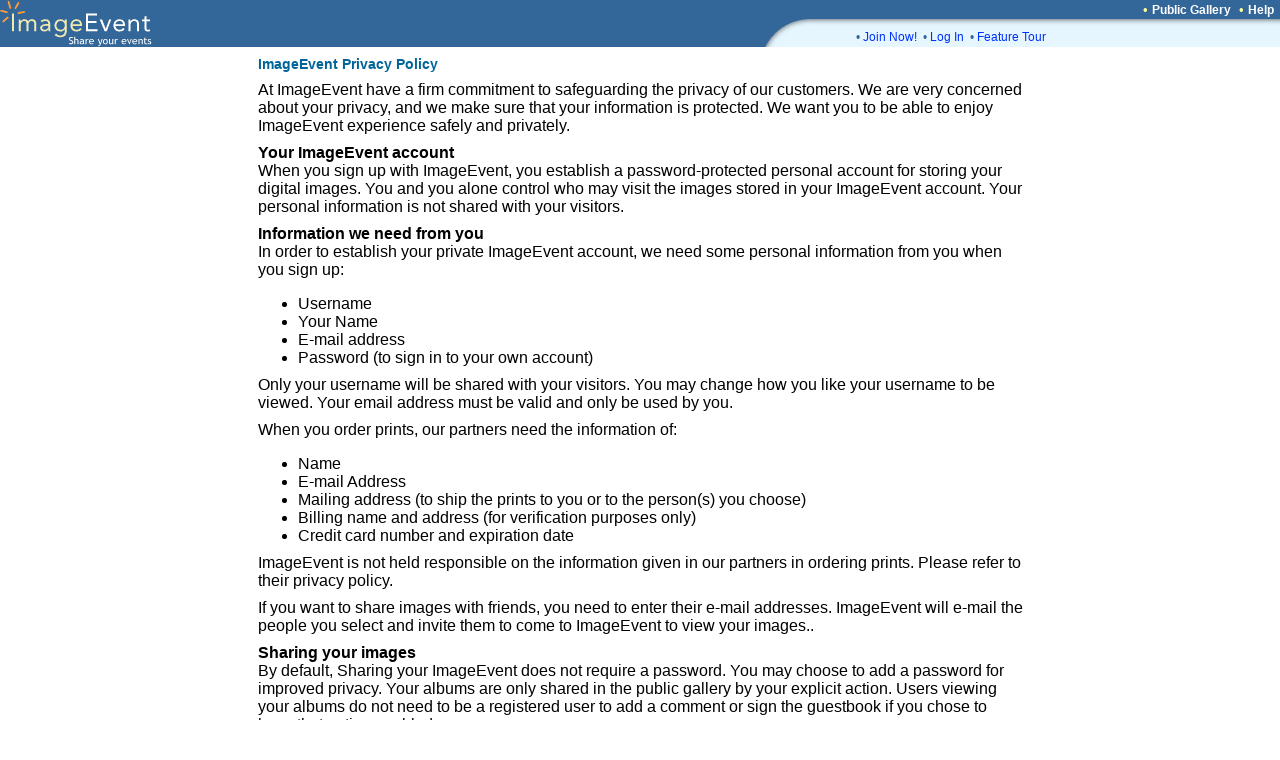

--- FILE ---
content_type: text/html; charset=UTF-8
request_url: https://imageevent.com/privacy.jsp;jsessionid=0z1t046jm1.goose
body_size: 19748
content:

<html>
<head>
<meta name="Author" content="ImageEvent"><meta name="Keywords" content="auction image hosting,pdf,create photo album,RAW image format,children,digital image,digital photo,digital photo processing,family photo album,gallery,indexing,images,image catalog,image gallery,image hosting,invitations,image online,imagevent,photo storage,jpeg,jpg,kids,online photo,online photo hosting,online photo service,online photo sharing,order prints,password protect,photo album,photo album online,photo album page,photo album web site,photo album wedding,photo gallery,photo hosting,photos,photo sharing,photo storage,photography,pictures,picture album,picture hosting,picture gallery,pics,sharing,share,thumbnail,thumbnail gallery,upload,upload picture,web album,wedding,zoom"><meta name="Description" content="Easily upload images, videos, and documents to create online photo albums and streaming video albums."><meta name="title" content="ImageEvent- Share your events">
<link rel="shortcut icon" href="https://static.imageevent.com/fimages/images/favicon.ico">

<title>ImageEvent Privacy Policy</title>
<style>
<!--
 /* Font Definitions */
@font-face
	{font-family:Wingdings;
	panose-1:5 0 0 0 0 0 0 0 0 0;
	mso-font-charset:2;
	mso-generic-font-family:auto;
	mso-font-pitch:variable;
	mso-font-signature:0 268435456 0 0 -2147483648 0;}
@font-face
	{font-family:Verdana;
	panose-1:2 11 6 4 3 5 4 4 2 4;
	mso-font-charset:0;
	mso-generic-font-family:swiss;
	mso-font-pitch:variable;
	mso-font-signature:536871559 0 0 0 415 0;}
 /* Style Definitions */
p.MsoNormal, li.MsoNormal, div.MsoNormal
	{mso-style-parent:"";
	margin:0in;
	margin-bottom:.0001pt;
	mso-pagination:widow-orphan;
	font-size:12.0pt;
	font-family:"Times New Roman";
	mso-fareast-font-family:"Times New Roman";
	color:windowtext;}
p
	{margin-top:6.75pt;
	margin-right:0in;
	margin-bottom:6.75pt;
	margin-left:0in;
	mso-pagination:widow-orphan;
	font-size:8.5pt;
	font-family:Verdana;
	mso-fareast-font-family:"Times New Roman";
	mso-bidi-font-family:"Times New Roman";
	color:#666666;}
@page Section1
	{size:8.5in 11.0in;
	margin:1.0in 1.25in 1.0in 1.25in;
	mso-header-margin:.5in;
	mso-footer-margin:.5in;
	mso-paper-source:0;}
div.Section1
	{page:Section1;}
 /* List Definitions */
@list l0
	{mso-list-id:126703364;
	mso-list-type:hybrid;
	mso-list-template-ids:477811460 -581516170 1816928158 1912665676 -1982199408 1432019918 405435900 -649031898 1071544372 -144810224;}
@list l0:level1
	{mso-level-number-format:bullet;
	mso-level-text:\F0B7;
	mso-level-tab-stop:.5in;
	mso-level-number-position:left;
	text-indent:-.25in;
	mso-ansi-font-size:10.0pt;
	font-family:Symbol;}
@list l1
	{mso-list-id:199827018;
	mso-list-type:hybrid;
	mso-list-template-ids:1146645266 -35724746 -1094691378 1294254752 19538102 1914055090 -322566368 -1826093706 -935666826 -424480886;}
@list l1:level1
	{mso-level-number-format:bullet;
	mso-level-text:\F0B7;
	mso-level-tab-stop:.5in;
	mso-level-number-position:left;
	text-indent:-.25in;
	mso-ansi-font-size:10.0pt;
	font-family:Symbol;}
@list l2
	{mso-list-id:654457038;
	mso-list-type:hybrid;
	mso-list-template-ids:223894612 -1916376310 -1202448088 1372510402 1212315584 -1707991956 -1118666072 97933272 -1847692654 -620599576;}
@list l2:level1
	{mso-level-number-format:bullet;
	mso-level-text:\F0B7;
	mso-level-tab-stop:.5in;
	mso-level-number-position:left;
	text-indent:-.25in;
	mso-ansi-font-size:10.0pt;
	font-family:Symbol;}
@list l3
	{mso-list-id:1751999819;
	mso-list-type:hybrid;
	mso-list-template-ids:-2142865850 -420705182 354163592 -1318937016 -644041810 -792577180 -555698268 -1545185894 1547485156 -8353338;}
@list l3:level1
	{mso-level-number-format:bullet;
	mso-level-text:\F0B7;
	mso-level-tab-stop:.5in;
	mso-level-number-position:left;
	text-indent:-.25in;
	mso-ansi-font-size:10.0pt;
	font-family:Symbol;}
ol
	{margin-bottom:0in;}
ul
	{margin-bottom:0in;}
//-->
</style>

<link rel="stylesheet" type="text/css" href="https://static.imageevent.com/styles/style7.css">

</head>

<body leftmargin="0" topmargin="0" marginwidth="0" marginheight="0" rightmargin="0" bgcolor="#ffffff" text="#000000" link="#3300FF" vlink="#6600ff" alink="#33CCFF">
<center>

<table width=100% border=0 cellpadding=0 cellspacing=0><tr><td width=100% rowspan=3 bgcolor=336699><a href="https://imageevent.com/"><img border=0 src=https://static.imageevent.com/fimages/he7/a_01.gif width=243 height=47></a></td><td bgcolor=336699 height=19 width=58><span class=hesmalltext>&nbsp;</span></td><td nowrap bgcolor=336699 height=19><span class=hesmalltext>&nbsp;</span></td><td bgcolor=336699 height=19 align=right><span class="otext">&nbsp;&nbsp;&#149;&nbsp;</span><a href="https://imageevent.com/publicgallery;jsessionid=6wh6pwidq2.goose" class=helsmalltext><b>Public Gallery</b></a><script language=javascript><!-- 
function goguest(x){window.open('https://imageevent.com/cview.jsp?&qw=&qs=&vw='+x, '_prices', 'status=no,toolbar=no,scrollbars=yes,resizable=yes,width=350,height=170');}
//--></script><span class="otext">&nbsp;&nbsp;&#149;&nbsp;</span><a href="/support.jsp;jsessionid=6wh6pwidq2.goose" class=helsmalltext><b>Help</b></a><span class=hesmalltext>&nbsp;&nbsp;</span></td></tr><tr><td rowspan=2 valign=bottom bgcolor=336699><img src=https://static.imageevent.com/fimages/he7/c_03.gif width=58 height=28></td><td width=464 valign=top bgcolor=E5F6FF height=8 colspan=2><img src=https://static.imageevent.com/fimages/he6/d_04.gif width=464 height=8></td></tr><tr bgcolor=E5F6FF><td colspan=2 height=20 width=464><dd><span class="ctext">&#149;&nbsp;</span><a href="https://imageevent.com/signup.jsp;jsessionid=6wh6pwidq2.goose" class="lmntext">Join Now!</a><span class="ctext">&nbsp;&nbsp;&#149;&nbsp;</span><a href="https://imageevent.com/login.jsp;jsessionid=6wh6pwidq2.goose" class="lmntext">Log In</a><span class="ctext">&nbsp;&nbsp;&#149;&nbsp;</span><a href="https://imageevent.com/featuretour.jsp;jsessionid=6wh6pwidq2.goose" class="lmntext">Feature Tour</a></td></tr></table>


<table width="765" cellpadding="0" cellspacing="0"><tr><td>
<div class=Section1>

<p><a class="header"><b>ImageEvent Privacy Policy</b><o:p></o:p></a></p>

<p><span style='font-size:12.0pt;mso-bidi-font-size:8.5pt;font-family:Arial;
color:black'>At ImageEvent have </span><span style='font-size:12.0pt;
mso-bidi-font-size:10.0pt;font-family:Arial;color:black'>a firm commitment to
safeguarding the privacy of our customers</span><span style='font-size:12.0pt;
mso-bidi-font-size:8.5pt;font-family:Arial;color:black'>. We are very concerned
about your privacy, and we make sure that your information is protected. 
We want you to be able to enjoy ImageEvent experience safely and privately. <o:p></o:p></span></p>

<p><b><span style='font-size:12.0pt;mso-bidi-font-size:8.5pt;font-family:Arial;
color:black'>Your ImageEvent account</span></b><span style='font-size:12.0pt;
mso-bidi-font-size:8.5pt;font-family:Arial;color:black'><br>
When you sign up with ImageEvent, you establish a password-protected personal
account for storing your digital images. You and you alone control who may visit
the images stored in your ImageEvent account. Your personal information is not shared 
with your visitors. <o:p></o:p></span></p>

<p><b><span style='font-size:12.0pt;mso-bidi-font-size:8.5pt;font-family:Arial;
color:black'>Information we need from you</span></b><span style='font-size:
12.0pt;mso-bidi-font-size:8.5pt;font-family:Arial;color:black'><br>
In order to establish your private ImageEvent account, we need some personal
information from you when you sign up:<o:p></o:p></span></p>

<ul type=disc>
 <li class=MsoNormal style='color:black;mso-margin-top-alt:auto;mso-margin-bottom-alt:
     auto;mso-list:l3 level1 lfo1;tab-stops:list .5in'><span style='mso-bidi-font-size:
     8.5pt;font-family:Arial'>Username <o:p></o:p></span></li>
 <li class=MsoNormal style='color:black;mso-margin-top-alt:auto;mso-margin-bottom-alt:
     auto;mso-list:l3 level1 lfo1;tab-stops:list .5in'><span style='mso-bidi-font-size:
     8.5pt;font-family:Arial'>Your Name <o:p></o:p></span></li>
 <li class=MsoNormal style='color:black;mso-margin-top-alt:auto;mso-margin-bottom-alt:
     auto;mso-list:l3 level1 lfo1;tab-stops:list .5in'><span style='mso-bidi-font-size:
     8.5pt;font-family:Arial'>E-mail address <o:p></o:p></span></li>
 <li class=MsoNormal style='color:black;mso-margin-top-alt:auto;mso-margin-bottom-alt:
     auto;mso-list:l3 level1 lfo1;tab-stops:list .5in'><span style='mso-bidi-font-size:
     8.5pt;font-family:Arial'>Password (to sign in to your own account) <o:p></o:p></span></li>
</ul>

<p><span style='font-size:12.0pt;mso-bidi-font-size:8.5pt;font-family:Arial;
color:black'>Only your username will be shared with your visitors. You may change
how you like your username to be viewed. Your email address must be valid and only be used by you. <o:p></o:p></span></p>

<p><span style='font-size:12.0pt;mso-bidi-font-size:8.5pt;font-family:Arial;
color:black'>When you order prints, our partners need the information of:<o:p></o:p></span></p>

<ul type=disc>
 <li class=MsoNormal style='color:black;mso-margin-top-alt:auto;mso-margin-bottom-alt:
     auto;mso-list:l1 level1 lfo2;tab-stops:list .5in'><span style='mso-bidi-font-size:
     8.5pt;font-family:Arial'>Name<o:p></o:p></span></li>
 <li class=MsoNormal style='color:black;mso-margin-top-alt:auto;mso-margin-bottom-alt:
     auto;mso-list:l1 level1 lfo2;tab-stops:list .5in'><span style='mso-bidi-font-size:
     8.5pt;font-family:Arial'>E-mail Address<o:p></o:p></span></li>
 <li class=MsoNormal style='color:black;mso-margin-top-alt:auto;mso-margin-bottom-alt:
     auto;mso-list:l1 level1 lfo2;tab-stops:list .5in'><span style='mso-bidi-font-size:
     8.5pt;font-family:Arial'>Mailing address (to ship the prints to you or to
     the person(s) you choose) <o:p></o:p></span></li>
 <li class=MsoNormal style='color:black;mso-margin-top-alt:auto;mso-margin-bottom-alt:
     auto;mso-list:l1 level1 lfo2;tab-stops:list .5in'><span style='mso-bidi-font-size:
     8.5pt;font-family:Arial'>Billing name and address (for verification
     purposes only) <o:p></o:p></span></li>
 <li class=MsoNormal style='color:black;mso-margin-top-alt:auto;mso-margin-bottom-alt:
     auto;mso-list:l1 level1 lfo2;tab-stops:list .5in'><span style='mso-bidi-font-size:
     8.5pt;font-family:Arial'>Credit card number and expiration date <o:p></o:p></span></li>
</ul>

<p><span style='font-size:12.0pt;mso-bidi-font-size:8.5pt;font-family:Arial;
color:black'>ImageEvent is not held responsible on the information given in our
partners in ordering prints. Please refer to their privacy policy.<o:p></o:p></span></p>

<p><span style='font-size:12.0pt;mso-bidi-font-size:8.5pt;font-family:Arial;
color:black'>If you want to share images with friends, you need to enter their
e-mail addresses. ImageEvent will e-mail the people you select and invite them
to come to ImageEvent to view your images..<o:p></o:p></span></p>

<p><b><span style='font-size:12.0pt;mso-bidi-font-size:8.5pt;font-family:Arial;
color:black'>Sharing your images</span></b><span style='font-size:12.0pt;
mso-bidi-font-size:8.5pt;font-family:Arial;color:black'><br>
By default, Sharing your ImageEvent does not require a password. 
You may choose to add a password for improved privacy. Your albums are only shared in the public
gallery by your explicit action. Users viewing your albums do not need to
be a registered user to add a comment or sign the guestbook if you chose to have that option enabled.<o:p></o:p></span></p>

<p><b><span style='font-size:12.0pt;mso-bidi-font-size:8.5pt;font-family:Arial;
color:black'>Privacy Protection</span></b><span style='font-size:12.0pt;
mso-bidi-font-size:8.5pt;font-family:Arial;color:black'><br>We realize the
importance of keeping your images as private and password protected as possible-- that
is why you have several options. You can decide to keep your ImageEvent Personal in your account. 
A Personal ImageEvent will not appear on your Home page or on any links but is directly
accessible using the full url. For added protection to your albums, you can add password
protection. When visitors access your Album, it will prompt to them to enter a password.<o:p></o:p></span></p>

<p><span style='font-size:12.0pt;mso-bidi-font-size:8.5pt;font-family:Arial;
color:black'>Your Home page can also be password protected. Your Home page lists
all the albums in your account. When visitors visit your Home page, it will prompt them
to enter a password.<o:p></o:p></span></p>


<p><b><span style='font-size:12.0pt;mso-bidi-font-size:8.5pt;font-family:Arial;
color:black'>Passwords</span></b><span style='font-size:12.0pt;mso-bidi-font-size:
8.5pt;font-family:Arial;color:black'><br>
Your account is protected by a password. You choose a password when you first
start an account with us. Do not share your password with anyone else.<o:p></o:p></span></p>

<p><span style='font-size:12.0pt;mso-bidi-font-size:8.5pt;font-family:Arial;
color:black'>Your password needs to:<o:p></o:p></span></p>

<ul type=disc>
 <li class=MsoNormal style='color:black;mso-margin-top-alt:auto;mso-margin-bottom-alt:
     auto;mso-list:l0 level1 lfo3;tab-stops:list .5in'><span style='mso-bidi-font-size:
     8.5pt;font-family:Arial'>be between 6 and 32 characters long <o:p></o:p></span></li>
 <li class=MsoNormal style='color:black;mso-margin-top-alt:auto;mso-margin-bottom-alt:
     auto;mso-list:l0 level1 lfo3;tab-stops:list .5in'><span style='mso-bidi-font-size:
     8.5pt;font-family:Arial'>not be a word in the dictionary <o:p></o:p></span></li>
</ul>

<p><b><span style='font-size:12.0pt;mso-bidi-font-size:8.5pt;font-family:Arial;
color:black'>Service announcements</span></b><span style='font-size:12.0pt;mso-bidi-font-size:
8.5pt;font-family:Arial;color:black'><br>

<span style='font-size:12.0pt;mso-bidi-font-size:8.5pt;font-family:Arial;
color:black'>We will only send you site and service announcement updates with
important information about the service. Members are not able to un-subscribe
from service announcements.<o:p></o:p></span></p>

<p><b><span style='font-size:12.0pt;mso-bidi-font-size:8.5pt;font-family:Arial;
color:black'>Surveys</span></b><span style='font-size:12.0pt;mso-bidi-font-size:
8.5pt;font-family:Arial;color:black'><o:p></o:p></span></p>

<p><span style='font-size:12.0pt;mso-bidi-font-size:8.5pt;font-family:Arial;
color:black'>We may occasionally request information from users via surveys or
contests. Participation in these surveys or contests is completely voluntary
and you therefore have a choice whether or not to disclose this information.
Information requested may include contact information (such as name and email
address). Contact information will be used to notify the winners and award prizes. Survey
information will be used for purposes of monitoring or improving the use and
satisfaction of the ImageEvent service.<o:p></o:p></span></p>

<p><b><span style='font-size:12.0pt;mso-bidi-font-size:8.5pt;font-family:Arial;
color:black'>Cookies</span></b><span style='font-size:12.0pt;mso-bidi-font-size:
8.5pt;font-family:Arial;color:black'><o:p></o:p></span></p>

<p><span style='font-size:12.0pt;mso-bidi-font-size:8.5pt;font-family:Arial;
color:black'>Cookies are pieces of information that your browser receives from
Web sites and stores on your computer's hard drive. Information in cookies
includes preferences you select while visiting a particular Web site. For
example, by storing cookies on your hard drive, you'll return to a specific Web
site with the same settings you used on a previous visit.<o:p></o:p></span></p>

<p><span style='font-size:12.0pt;mso-bidi-font-size:8.5pt;font-family:Arial;
color:black'>ImageEvent never saves information such as your password or your
credit card number on cookies. We do require cookies in order to manage and
protect your ImageEvent session. Cookies are used to store your e-mail address
(so you don't have to type it in every time you log in) and your name (so you
dont have to write it everytime you add a comment).<span style="mso-spacerun:
yes">  </span>If you have cookies turned off, you will not be able to use many
features of the ImageEvent service.<o:p></o:p></span></p>

<p style='line-height:12.0pt'><b><span style='font-size:12.0pt;mso-bidi-font-size:
9.0pt;font-family:Arial;color:black'>Links To Other Sites:<o:p></o:p></span></b></p>

<p style='line-height:12.0pt'><span style='font-size:12.0pt;mso-bidi-font-size:
9.0pt;font-family:Arial;color:black'>This site may contain links to other
sites. ImageEvent is not responsible for the privacy practices or the content
of such Web sites. We encourage you to read the privacy policies of these linked
sites, because their privacy practices may differ from ours.</span><span
style='font-size:12.0pt;mso-bidi-font-size:9.0pt;font-family:Arial'><o:p></o:p></span></p>

<p><b><span style='font-size:12.0pt;mso-bidi-font-size:8.5pt;font-family:Arial;
color:black'>Log files</span></b><span style='font-size:12.0pt;mso-bidi-font-size:
8.5pt;font-family:Arial;color:black'><br>
Our servers store IP addresses for all connections to the service. This data is
analyzed in the aggregate for administration purposes and is not linked to your
personal account. Occasionally, we may use the IP logs to gather information
that might help Customer Support respond to an inquiry by you about your
account, but will not do so without an initial action by you.<o:p></o:p></span></p>

<p><b><span style='font-size:12.0pt;mso-bidi-font-size:8.5pt;font-family:Arial;
color:black'>Legal exceptions to the rules</span></b><span style='font-size:
12.0pt;mso-bidi-font-size:8.5pt;font-family:Arial;color:black'><br>
Only in the case of our good-faith belief that the law requires it or, to
protect your or ImageEvent's rights or property, will we disclose customer
information to proper law enforcement authorities even though you might have
sent us an e-mail requesting that we don't share your information. This
information may be necessary to identify, contact or bring legal action against
anyone who may attempt to cause injury to another's rights or property.<o:p></o:p></span></p>

<p><b><span style='font-size:12.0pt;mso-bidi-font-size:8.5pt;font-family:Arial;
color:black'>Staying current with your information and our policies</span></b><span
style='font-size:12.0pt;mso-bidi-font-size:8.5pt;font-family:Arial;color:black'><br>
ImageEvent will do our utmost to keep all your information up to date, and to
guard your privacy by continuously evaluating the enforcement and nature of our
policies.<o:p></o:p></span></p>

<p class=MsoNormal><span style='font-family:Arial;color:black'><![if !supportEmptyParas]>&nbsp;<![endif]><o:p></o:p></span></p>

</div>
</td></tr></table>
<table border="0" bgcolor="#E5F6FF" width="765"><tr><td align="center">
<span class="lsmallwordtext">&#149; </span><a href="/login.jsp;jsessionid=6wh6pwidq2.goose" class="lsmallwordtext">Log In</a><span class="lsmallwordtext"> &nbsp;&nbsp;&#149; </span><a href="/about.jsp;jsessionid=6wh6pwidq2.goose" class="lsmallwordtext">About Us</a><span class="lsmallwordtext"> &nbsp;&nbsp;&#149; </span><a href="/terms.jsp;jsessionid=6wh6pwidq2.goose" class="lsmallwordtext">Terms</a><span class="lsmallwordtext"> &nbsp;&nbsp;&#149; </span><a href="/privacy.jsp;jsessionid=6wh6pwidq2.goose" class="lsmallwordtext">Privacy</a><span class="lsmallwordtext"> &nbsp;&nbsp;&#149; </span><a class="lsmallwordtext" href="/whatsnewdetailed.jsp;jsessionid=6wh6pwidq2.goose">What's New</a><span class="lsmallwordtext"> &nbsp;&nbsp;&#149; </span><a class="lsmallwordtext" href="/support.jsp;jsessionid=6wh6pwidq2.goose">Support</a>
</td></tr></table>

</center></body>
</html>
